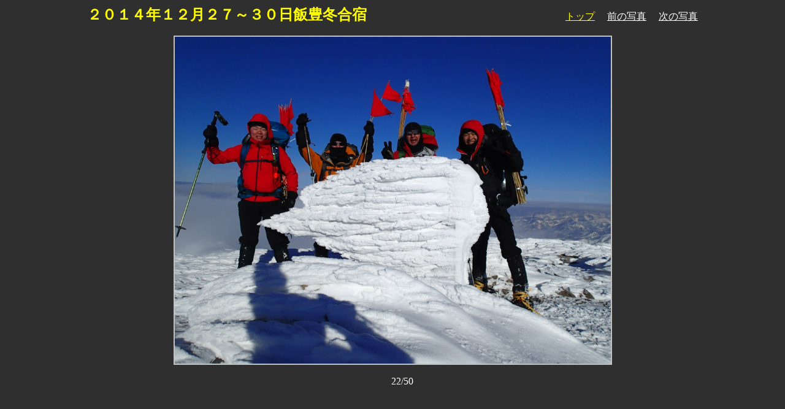

--- FILE ---
content_type: text/html
request_url: http://www.keirei.com/Gallery/2014122730iide/zzz_2014122730iidebody0021.htm
body_size: 377
content:
<HTML>
<HEAD>
<TITLE></TITLE>
</HEAD>
<BODY bgcolor="#2F2F2F"
      text=   "#FFFFFF"
      vlink=  "#C0C0C0"
      link=   "#C0C0C0"
      alink=  "#C0C0C0">
<P align="center">
<B><FONT size="+2" color="#FFFF00" face="�l�r ����">�Q�O�P�S�N�P�Q���Q�V�`�R�O���іL�~���h</FONT></B>�@�@�@�@�@�@�@�@�@�@�@�@�@�@�@�@�@�@�@�@
<A href="zzz_2014122730iideindex.htm"><FONT color="#FFFF00">�g�b�v</font></A>�@
<A href="zzz_2014122730iidebody0020.htm"><FONT color="#FFFFFF">�O�̎ʐ^</font></A>�@
<A href="zzz_2014122730iidebody0022.htm"><FONT color="#FFFFFF">���̎ʐ^</font></A>
<BR><BR>
<A href="zzz_2014122730iidebody0022.htm"><IMG src="pc1700023.jpg" border="2" alt="���̎ʐ^"></A>
<BR><BR>
�@�@22/50<BR><BR>
</P>
</BODY>
</HTML>
